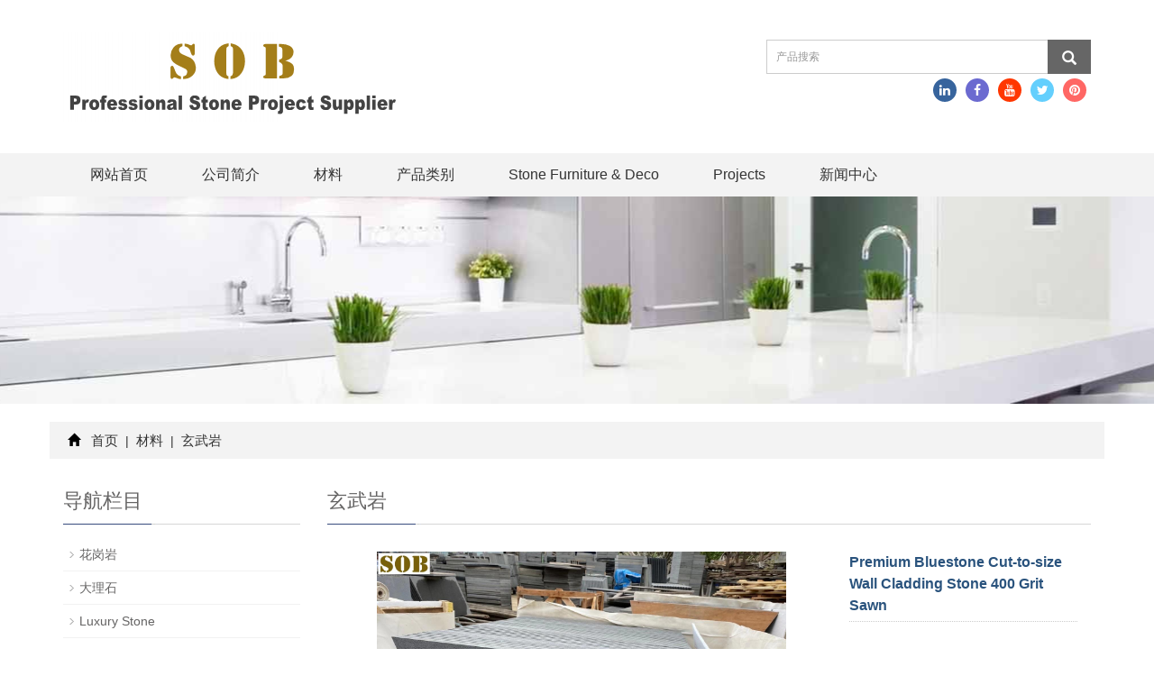

--- FILE ---
content_type: text/html; charset=utf-8
request_url: https://www.sobstone.com/cn/product/Premium-Bluestone-Cut-to-size-400-Grit-Sawn-Wall-Cladding-Stone.html
body_size: 6462
content:
 <!DOCTYPE html>
<html lang="zh-cn">
  <head>
    <meta charset="utf-8">
    <meta http-equiv="X-UA-Compatible" content="IE=edge">
    <meta name="viewport" content="width=device-width, initial-scale=1">
    <title>400 Grit Sawn Premium Bluestone Cut-to-size Wall Cladding Stone</title>
    <meta name="keywords" content="400 Grit Sawn Premium Bluestone Cut-to-size Wall Cladding Stone" />
    <meta name="description" content="400 Grit Sawn Premium Bluestone Cut-to-size Wall Cladding Stone" />
    <meta name="applicable-device"content="pc,mobile">
<link href="/Public/css/bootstrap.css" rel="stylesheet">
<link href="/Home/Tpl/default/Public/css/bxslider.css" rel="stylesheet">
<link href="/Home/Tpl/default/Public/css/style.css" rel="stylesheet">
<script src="/Public/js/jquery.min.js"></script>
<script src="/Home/Tpl/default/Public/js/bxslider.min.js"></script>
<script src="/Home/Tpl/default/Public/js/common.js"></script>
<script src="/Public/js/bootstrap.js"></script>
<!--[if lt IE 9]>
  <script src="http://cdn.bootcss.com/html5shiv/3.7.2/html5shiv.min.js"></script>
  <script src="http://cdn.bootcss.com/respond.js/1.4.2/respond.min.js"></script>
<![endif]-->
    <link href="/Home/Tpl/default/Public/css/lightbox.css" rel="stylesheet">
    <script src="/Home/Tpl/default/Public/js/lightbox.js"></script>
    <script type="text/javascript">
        $(document).ready(function(){
            $('.showpic_flash').bxSlider({
              pagerCustom: '#pic-page',
               adaptiveHeight: true,
            });

        });
    </script>
  </head>
  <body id="product">
  
 <header>
<link type="text/css" rel="stylesheet" href="/Home/Tpl/default/Public/fonts/font-awesome/css/font-awesome.min.css"/>
<link type="text/css" rel="stylesheet" href="/Home/Tpl/default/Public/fonts/ionicons/css/ionicons.min.css"/>
<link type="text/css" rel="stylesheet" href="/Home/Tpl/default/Public/fonts/medical-icons/style.css"/>




<div class="container">
  <div class="row">

    <div class="col-xs-12 col-sm-8 col-md-8">
        <a href="http://www.sobstone.com"><img src="/Uploads/5decaeac00a878201.jpg" class="logo" alt="达则济（厦门）实业有限公司"/></a>
    </div>

    <div id="topsearch" class="col-xs-12 col-sm-4 col-md-4">
        <form id="searchform" method="get" action="/search/index/g/c.html">
            <div class="input-group search_group">
                <input type="text" name="name" class="form-control input-sm" placeholder="产品搜索">
                   <span class="input-group-btn">
                      <span id="submit_search" onclick="searchform.submit();" title="产品搜索" class="glyphicon glyphicon-search btn-lg" aria-hidden="true"></span>
                  </span>
            </div>
        </form>
    </div>
    <p class="nav_icons">                            
         	
         	<a href="" target="_blank" style="margin-right: 15px;"><i class="fa fa-pinterest" style="background-color: #ff6764;"></i></a>					
         	<a href="" target="_blank" ><i class="fa fa-twitter"style="background-color: #64cffd;"></i></a>
         	<a href="https://www.youtube.com/channel/UCNjaYGTPhsQ_hbgCbzOFhEA?view_as=subscriber" target="_blank"><i class="fa fa-youtube"style="background-color: #ff3700;"></i></a>
            <a href="https://www.facebook.com/Xiamen-SOB-Stone-COLTD-105315081892655" target="_blank" ><i class="fa fa-facebook"style="background-color: #6b6ad0;"></i></a>
            <a href="https://www.linkedin.com/in/angela-chen-04968bbb/" target="_blank"><i class="fa fa-linkedin" aria-hidden="true" style="background-color: #37649d;"></i></a>
         </p>

  </div>
</div>
  
    <!-- Fixed navbar -->
    <nav id="top_nav" class="navbar navbar-default navbar-static-top">
      <div class="container">
        <div class="navbar-header">
          <button type="button" class="navbar-toggle collapsed" data-toggle="collapse" data-target="#navbar" aria-expanded="false" aria-controls="navbar">
            <span class="sr-only">Toggle navigation</span>
            <span class="icon-bar"></span>
            <span class="icon-bar"></span>
            <span class="icon-bar"></span>
          </button>
        <!--   <span id="small_search" class="glyphicon glyphicon-search" aria-hidden="true"></span> -->
          <a class="navbar-brand" href="#">导航菜单</a>
        </div>
        <div id="navbar" class="navbar-collapse collapse">
          <ul class="nav navbar-nav">
            <li><a href="/cn/index.html">网站首页</a></li>

            <li class="dropdown">
                    <a href=" /cn/About-us.html">公司简介</a>
                    <a href="/cn/About-us.html" id="app_menudown" class="dropdown-toggle" data-toggle="dropdown" role="button" aria-expanded="false"><span class="glyphicon glyphicon-menu-down btn-xs"></span></a>
                      <ul class="dropdown-menu nav_small" role="menu">
                      <li><a href="/cn/About-SOB-Stone.html">About us</a></li><li><a href="/cn/Contact-us-2.html">Contact us</a></li>
                      </ul>
                  </li>
              <li class="dropdown">
                    <a href="/cn/By-Material.html">材料</a>
                    <a href="/cn/By-Material.html" id="app_menudown" class="dropdown-toggle" data-toggle="dropdown" role="button" aria-expanded="false"><span class="glyphicon glyphicon-menu-down btn-xs"></span></a>
                      <ul class="dropdown-menu nav_small" role="menu">
                      <li><a href="/cn/Granite.html">花岗岩</a></li><li><a href="/cn/Marble.html">大理石</a></li><li><a href="/cn/Quartz-Stone-Surface.html">Quartz Stone</a></li><li><a href="/cn/Other-Artificial-Stone.html">Other Artificial Stone</a></li><li><a href="/cn/Chinese-Bluestone-Or-Basalt.html">玄武岩</a></li><li><a href="/cn/Travertine.html">洞石</a></li>
                      </ul>
                  </li>
              <li class="dropdown">
                    <a href="/cn/By-Application.html">产品类别</a>
                    <a href="/cn/By-Application.html" id="app_menudown" class="dropdown-toggle" data-toggle="dropdown" role="button" aria-expanded="false"><span class="glyphicon glyphicon-menu-down btn-xs"></span></a>
                      <ul class="dropdown-menu nav_small" role="menu">
                      <li><a href="/cn/Countertops-And-Vanity-Tops.html">Countertops & Vanity Tops</a></li><li><a href="/cn/Luxury-Stone-Slabs.html">Luxury Stone Slabs</a></li><li><a href="/cn/Marble-Slabs.html">Marble Slabs</a></li><li><a href="/cn/Marble-Tiles.html">Marble Tiles</a></li><li><a href="/cn/Granite-Slabs.html">Granite Slabs</a></li><li><a href="/cn/Granite-Tiles.html">Granite Tiles</a></li><li><a href="/cn/Mosaic-Tiles.html">Mosaic Tiles</a></li><li><a href="/cn/Outdoor-Stone.html">Outdoor Stone</a></li><li><a href="/cn/Wall-Cladding-Stone.html">Wall Cladding Stone</a></li><li><a href="/cn/Tumbled-Stone.html">Tumbled Stone</a></li><li><a href="/cn/Monument-Tombstone.html">Monument / Tombstone</a></li><li><a href="/cn/Pebbles.html">Decorative Stone Pebbles</a></li><li><a href="/cn/CNC-And-Waterjet.html">CNC & Waterjet</a></li>
                      </ul>
                  </li>
              <li class="dropdown">
                    <a href="/cn/Stone-Furniture-And-Home-Deco.html">Stone Furniture & Deco</a>
                    <a href="/cn/Stone-Furniture-And-Home-Deco.html" id="app_menudown" class="dropdown-toggle" data-toggle="dropdown" role="button" aria-expanded="false"><span class="glyphicon glyphicon-menu-down btn-xs"></span></a>
                      <ul class="dropdown-menu nav_small" role="menu">
                      <li><a href="/cn/Custom-Marble-Stone-Tables.html">Stone Tables</a></li><li><a href="/cn/Marble-Cube-Coffee-Tables-And-Marble-Plinth.html">Marble Cube Tables & Plinth</a></li><li><a href="/cn/Stone-Coaster.html">Stone Coaster</a></li><li><a href="/cn/Candle-Holders.html">Candle Holders</a></li><li><a href="/cn/Serving-Trays-Board.html">Serving Trays & Board</a></li><li><a href="/cn/Stone-Lamp-Jewelry-Base.html">Stone Lamp / Jewelry Base </a></li><li><a href="/cn/Other-Home-Decor-Accessories.html">Other Home Decor & Accessories</a></li>
                      </ul>
                  </li>
                                 <li><a href="/cn/Projects.html">Projects</a></li>                   <li><a href="/cn/Products-News.html">新闻中心</a></li>              
          </ul>
        </div><!--/.nav-collapse -->
      </div>
    </nav>
</header>

 <div class="page_bg" style="background: url(/Uploads/5ba074ca3ff7a9553.jpg) center top no-repeat;"></div>
   
<!-- main -->	
<div class="container">    
    <div class="row">
        
        <div class="path_bg">
            <span class="glyphicon glyphicon-home" aria-hidden="true"></span>&nbsp;&nbsp;
            <a href="/cn">首页</a>
            &nbsp;|&nbsp;<a href="/cn/By-Material.html"> 材料 </a>
                &nbsp;|&nbsp;<a href="/cn/Chinese-Bluestone-Or-Basalt.html"> 玄武岩 </a>
                        </div>

    </div>
</div>	
    <div class="container">    
        <div class="row">

           <!-- right -->
           <div class="col-xs-12 col-sm-8 col-md-9" style="float:right">
                <div class="list_box">
                    <h2 class="left_h">玄武岩</h2>

                    <!-- showpic -->
                    <div class="col-sm-12 col-md-8 showpic_box">
                        <ul class="showpic_flash">
                          <li><a class="example-image-link" href="/Uploads/612b40342f4802343.JPG" data-lightbox="example-set" target="_blank"><img class="example-image" src="/Uploads/612b40342f4802343.JPG" alt="Premium Bluestone Cut-to-size Wall Cladding Stone 400 Grit Sawn "/></a></li><li><a class="example-image-link" href="/Uploads/612b40342fc061066.JPG" data-lightbox="example-set" target="_blank"><img class="example-image" src="/Uploads/612b40342fc061066.JPG" alt="Premium Bluestone Cut-to-size Wall Cladding Stone 400 Grit Sawn "/></a></li>                        </ul>  
                        <div id="pic-page">
                            <a data-slide-index="0" href="/Uploads/612b40342f4802343.JPG"><img src="/Uploads/612b40342f4802343.JPG" alt="Premium Bluestone Cut-to-size Wall Cladding Stone 400 Grit Sawn " /></a><a data-slide-index="1" href="/Uploads/612b40342fc061066.JPG"><img src="/Uploads/612b40342fc061066.JPG" alt="Premium Bluestone Cut-to-size Wall Cladding Stone 400 Grit Sawn " /></a>                        </div>
                    </div>  
                               
                    <!-- product_info -->
                    <div class="col-sm-12 col-md-4 proinfo_box">
                	<h1 class="product_h1">Premium Bluestone Cut-to-size Wall Cladding Stone 400 Grit Sawn </h1>
                            <ul class="product_info">
                                <li></li>
                                <li></li>
                                <li></li>
                                <li></li>
                                <li>产品描述：400 Grit Sawn Premium Bluestone Cut-to-size Wall Cladding Stone</li>
                                <li>
                                    <form id="orderform" method="post" action="/cn/Inquiry.html">
                                    <input type="hidden" name="ordername" value="Premium Bluestone Cut-to-size Wall Cladding Stone 400 Grit Sawn " />  
                                    <a href="javascript:orderform.submit();" class="btn btn-primary page-btn"><span class="glyphicon glyphicon-triangle-right" aria-hidden="true"></span> 在线订购</a>
                                    </form>
                                </li>
                            </ul>
                    </div>

                    <div class="product_con">
                                        </div>

                   <div class="point">
                        <span class="to_prev col-xs-12 col-sm-6 col-md-6">上一个：<a href="/cn/product/Premium-Bluestone-Cut-To-Size-400-Grit-Sawn.html" title="Premium Bluestone Cut To Size 400 Grit Sawn ">Premium Bluestone Cut To Size 400 Grit Sawn </a></span>
                        <span class="to_next col-xs-12 col-sm-6 col-md-6">下一个：<a href="/cn/product/Light-Basalt-Andesite-Tiles-Chiselled.html" title="Light Basalt Andesite Tiles Chiselled">Light Basalt Andesite Tiles Chiselled</a></span>
                    </div>

                </div>
                      
                <div class="list_related"> 
                    <h2 class="left_h">相关产品</h2>
                    <div class="product_list related_list">
                        <div class="col-sm-4 col-md-3 col-mm-6 product_img">
                                <a href="/cn/product/Premium-Bluestone-Cut-to-size-Chiselled.html">
                                  <img  src="/Uploads/612b37e6c53341550.jpg" class="img-thumbnail" alt="Premium Bluestone Cut-to-size Chiselled"/>
                                </a>
                                <p class="product_title"><a href="/cn/product/Premium-Bluestone-Cut-to-size-Chiselled.html" title="Premium Bluestone Cut-to-size Chiselled">Premium Blue</a></p>
                            </div><div class="col-sm-4 col-md-3 col-mm-6 product_img">
                                <a href="/cn/product/Premium-Bluestone-Chiselled-Wall-Cladding.html">
                                  <img  src="/Uploads/612b38d2b184a4169.jpg" class="img-thumbnail" alt="Premium Bluestone Chiselled Wall Cladding"/>
                                </a>
                                <p class="product_title"><a href="/cn/product/Premium-Bluestone-Chiselled-Wall-Cladding.html" title="Premium Bluestone Chiselled Wall Cladding">Premium Blue</a></p>
                            </div><div class="col-sm-4 col-md-3 col-mm-6 product_img">
                                <a href="/cn/product/Premium-Bluestone-Cut-To-Size-400-Grit-Sawn.html">
                                  <img  src="/Uploads/612b3d4c49f136380.jpg" class="img-thumbnail" alt="Premium Bluestone Cut To Size 400 Grit Sawn "/>
                                </a>
                                <p class="product_title"><a href="/cn/product/Premium-Bluestone-Cut-To-Size-400-Grit-Sawn.html" title="Premium Bluestone Cut To Size 400 Grit Sawn ">Premium Blue</a></p>
                            </div><div class="col-sm-4 col-md-3 col-mm-6 product_img">
                                <a href="/cn/product/Light-Basalt-Andesite-Tiles-Chiselled.html">
                                  <img  src="/Uploads/612b7352134654779.jpg" class="img-thumbnail" alt="Light Basalt Andesite Tiles Chiselled"/>
                                </a>
                                <p class="product_title"><a href="/cn/product/Light-Basalt-Andesite-Tiles-Chiselled.html" title="Light Basalt Andesite Tiles Chiselled">Light Basalt</a></p>
                            </div>                    </div>
                </div>
            </div>

            <!-- left -->
            <div class="col-xs-12 col-sm-4 col-md-3">
                <div class="left_nav" id="categories">
                  <h2 class="left_h">导航栏目</h2>
                  <ul class="left_nav_ul" id="firstpane">
    <li>
        <a class="biglink" href="/cn/Granite.html">花岗岩</a><span class="menu_head">+</span>
            <ul class="left_snav_ul menu_body">
                        </ul>
    </li><li>
        <a class="biglink" href="/cn/Marble.html">大理石</a><span class="menu_head">+</span>
            <ul class="left_snav_ul menu_body">
                        </ul>
    </li><li>
        <a class="biglink" href="/cn/Luxury-Stone.html">Luxury Stone</a><span class="menu_head">+</span>
            <ul class="left_snav_ul menu_body">
                        </ul>
    </li><li>
        <a class="biglink" href="/cn/Quartz-Stone-Surface.html">Quartz Stone</a><span class="menu_head">+</span>
            <ul class="left_snav_ul menu_body">
                        </ul>
    </li><li>
        <a class="biglink" href="/cn/Other-Artificial-Stone.html">Other Artificial Stone</a><span class="menu_head">+</span>
            <ul class="left_snav_ul menu_body">
                        </ul>
    </li><li>
        <a class="biglink" href="/cn/Chinese-Bluestone-Or-Basalt.html">玄武岩</a><span class="menu_head">+</span>
            <ul class="left_snav_ul menu_body">
                        </ul>
    </li><li>
        <a class="biglink" href="/cn/Travertine.html">洞石</a><span class="menu_head">+</span>
            <ul class="left_snav_ul menu_body">
                        </ul>
    </li></ul>                </div>
               <div class="index_contact">
<h2 class="left_h">联系我们</h2>
    <p style="padding-top:20px;">联系人： </p>
    <p>手机：0086-1575 076 3748</p>
    <p>电话：0592-5281076</p>
    <p>邮箱：info@sobstone.com</p>
    <p>地址： Lianfu Building,No.2 Lianqian West Road, Siming District, Xiamen City, Fujian Province</p>
</div>
            </div>

        </div>
    </div> 
    
    <nav class="navbar navbar-default navbar-fixed-bottom footer_nav">

    <div class="foot_nav btn-group dropup">
        <a class="dropdown-toggle"  data-toggle="dropdown" aria-haspopup="true" aria-expanded="false" href="#">
            <span class="glyphicon glyphicon-share btn-lg" aria-hidden="true"></span>
            分享</a>  
            <div class="dropdown-menu webshare">
            <!-- JiaThis Button BEGIN -->
<div class="jiathis_style_32x32">
	<a class="jiathis_button_qzone"></a>
	<a class="jiathis_button_tsina"></a>
	<a class="jiathis_button_tqq"></a>
	<a class="jiathis_button_weixin"></a>
	<a class="jiathis_button_renren"></a>
	<a href="http://www.jiathis.com/share" class="jiathis jiathis_txt jtico jtico_jiathis" target="_blank"></a>
</div>
<script type="text/javascript" src="http://v3.jiathis.com/code_mini/jia.js" charset="utf-8"></script>
<!-- JiaThis Button END -->            </div>
    </div>
    <div class="foot_nav"><a href="tel:0086-1575 076 3748"><span class="glyphicon glyphicon-phone btn-lg" aria-hidden="true"></span>手机</a></div>
    <div class="foot_nav"><a  href="/cn/Inquiry/"><span class="glyphicon glyphicon-th-list btn-lg" aria-hidden="true"></span>咨询</a></div>
    <div class="foot_nav"><a id="gototop" href="#"><span class="glyphicon glyphicon-circle-arrow-up btn-lg" aria-hidden="true"></span>顶部</a></div>
</nav>

<SCRIPT language=javaScript>
    function CheckJob1()
    {
 
    if(document.form1.email.value == ""){alert("请输入您的有效邮箱");document.form1.email.focus();return false;}
    return true;
   }
    </SCRIPT>

<footer>
      <div class="footer container">
                <div class="row">
				
				<!-- 第一排 -->
                             <div class="col-md-3 col-sm-6">
                        <div  id="nam1" class="mm">
                            <h2>关键词</h2>
                       <i class="decor-brand decor-brand_footer"></i>
                                
                            
                   
		    
<div class="tags">

	      <a class="btn btn-default btn-xs" href="http://www.sobstone.com/en/Granite.html"  target="_blank">花岗岩</a><a class="btn btn-default btn-xs" href="http://www.sobstone.com/en/Marble.html"  target="_blank">大理石</a><a class="btn btn-default btn-xs" href="http://www.sobstone.com/en/Slate.html"  target="_blank">石英石</a><a class="btn btn-default btn-xs" href="http://www.sobstone.com/en/Basalt-Bluestone.html"  target="_blank">玄武岩</a><a class="btn btn-default btn-xs" href="http://www.sobstone.com/en/Artificial-Quartz.html"  target="_blank">板岩</a><a class="btn btn-default btn-xs" href="http://www.sobstone.com/en/Granite-Slabs.html"  target="_blank">Granite Slabs</a><a class="btn btn-default btn-xs" href="http://www.sobstone.com/en/Granite-Tiles.html"  target="_blank">Granite Tiles</a><a class="btn btn-default btn-xs" href="http://www.sobstone.com/en/Marble-Slabs.html"  target="_blank">Marble Slabs</a><a class="btn btn-default btn-xs" href="http://www.sobstone.com/en/Marble-Tiles.html"  target="_blank">Marble Tiles</a><a class="btn btn-default btn-xs" href="http://www.sobstone.com/en/Countertops-And-Vanity.html"  target="_blank">Granite Countertops</a><a class="btn btn-default btn-xs" href="http://"  target="_blank">Marble Countertops</a><a class="btn btn-default btn-xs" href="http://"  target="_blank">Quartz Countertops</a><a class="btn btn-default btn-xs" href="http://"  target="_blank">Granite Worktops</a><a class="btn btn-default btn-xs" href="http://"  target="_blank">Quartz Worktops</a><a class="btn btn-default btn-xs" href="http://www.sobstone.com/en/Mosaic-Tiles.html"  target="_blank">Mosaic Tiles</a><a class="btn btn-default btn-xs" href="http://www.sobstone.com/en/Outdoor-Stone.html"  target="_blank">Outdoor Stone</a><a class="btn btn-default btn-xs" href="http://www.sobstone.com/en/Pebbles.html"  target="_blank">Pebbles</a><a class="btn btn-default btn-xs" href="http://www.sobstone.com/en/Granite-Tiles_1.html"  target="_blank">Paving Stone</a><a class="btn btn-default btn-xs" href="http://www.sobstone.com/en/Cobbles.html"  target="_blank">Cobbles / Cubes</a><a class="btn btn-default btn-xs" href="http://www.sobstone.com/en/Curbs.html"  target="_blank">Curbs</a>	</div>                      </div>
                    </div>
					
					<!-- 第二排 -->
                         <div class="col-md-3 col-sm-6 ">
                        <div class="mm">
                            <h2>订阅</h2>
                             <i class="decor-brand decor-brand_footer"></i>
                                  <div >
                            <h4 ><span class="f-h4-span">通过订阅我们的邮件列表，您将获得最新消息。
<br/>填写您的电子邮件:
</span></h4>
                     <form id="form1" name="form1" class="form-horizontal" method="post" action="_/?m=Feedback&a=check2&g=e" onSubmit="return CheckJob1()">
                <div>
                     <input type="email" name="email" class="form-control" id="inputEmail" style="background-color:#f1f1f1;border-radius:5px;" placeholder="填写您的电子邮件:" >	   
                </div>
				 <div>
                          <label for="code">验证码: </label>
                          <div ><input type="text" name="code" class="form-control" id="code" style="background-color:#f1f1f1;border-radius:5px;"></div>
                          <div style="padding-left:20px;"><img class="codeimg" src="/common/verify.html" onclick='this.src=this.src+"?"+Math.random()'/></div>
                        </div>
						
						 
                          <div  class="butt">
                            <button class="btn btn-danger page-btn" type="submit" name="button" value="Send" >提交</button>&nbsp;
                         
                          </div>
                        

            </form>
                           
                        </div>
                        </div>
                    </div>
                   
				 <!--   第三排 -->
				  		  <div class="col-md-3 col-sm-6 ">
                        <div  id="nam1" class="mm">
                            <h2>联系我们</h2>

                            <i class="decor-brand decor-brand_footer"></i>
                            							 
                       <div class="i" >
		     <ul class="list-unstyled mbn">
	         <p style=""><i class="fa fa-home fa-fw"  aria-hidden="true"></i></span>&nbsp;&nbsp;联系人:  </p>
		     <p> <i class="fa fa-phone" aria-hidden="true" style="margin-left:5px;"></i></span>&nbsp;手机: 0086-1575 076 3748</p>
		     <p> <i class="fa fa-whatsapp" aria-hidden="true" style="margin-left:5px;" ></i></span>&nbsp;电话: 0592-5281076</p>
		     <p><i class="fa fa-envelope-o" aria-hidden="true" style="margin-left:5px;"></i></span>&nbsp;邮箱: info@sobstone.com</p>
		     <p>  <i class="fa fa-map-marker fa-fw"></i></span>&nbsp;&nbsp;地址: Lianfu Building,No.2 Lianqian West Road, Siming District, Xiamen City, Fujian Province</p>
		
		      </div>
							 
	                    
                        </div>
                    </div>
				
					
					<!-- 第四排 -->
		  <div class="col-md-3 col-sm-6" >
                        <div  id="nam1" class="mm">
                            <h2>二维码</h2>
                          
 <i class="decor-brand decor-brand_footer"></i>
	                   
                     <div class="footer-block">
                                    <img style="width:200px;height:200px;" class="foot-img" src="http://web.soonidea.com/e22/Uploads/596c638d501bd.jpg">
                                   
                                </div>
					  
                        </div>
                    </div>
				
				
				
            </div>
					<div class="icon" style="text-align:center;">
		                                <a href="https://www.facebook.com/Xiamen-SOB-Stone-COLTD-105315081892655" target="_blank" class="icons"><i class="fa fa-facebook" style="color:white;"></i></a>
										<a href="" target="_blank" class="icons"><i class="fa fa-twitter" style="color:white;"></i></a>
										<a href="" target="_blank" class="icons"><i class="fa fa-google-plus" style="color:white;"></i></a>
										<a href="https://www.linkedin.com/in/angela-chen-04968bbb/" target="_blank" class="icons"><i class="fa fa-skype" style="color:white;"></i></a>
										<a href="https://www.instagram.com/angela_sobstone/" target="_blank" class="icons"><i class="fa fa-instagram" style="color:white;"></i></a>
										<a href="https://www.youtube.com/channel/UCNjaYGTPhsQ_hbgCbzOFhEA?view_as=subscriber" target="_blank" class="icons"><i class="fa fa-youtube" style="color:white;"></i></a>
										
		</div>
			       <div  class="footer-bar" >
        <p class="cops">CopyRight 2018 All Right Reserved Xiamen SOB Stone CO.,LTD&nbsp;<a href="/sitemap.html" target="_blank">Sitemap</a><script charset="UTF-8" id="LA_COLLECT" src="//sdk.51.la/js-sdk-pro.min.js"></script>
<script>LA.init({id: "Ji1bsKVEqpL2qo32",ck: "Ji1bsKVEqpL2qo32"})</script>
<a target="_blank" title="51la网站统计" href="https://v6.51.la/land/Ji1bsKVEqpL2qo32"><img src="https://sdk.51.la/icon/3-2.png"></a> </p>
            </div>
			</div>
        </footer>
       
     
	


    
  </body>
</html>

--- FILE ---
content_type: text/css
request_url: https://www.sobstone.com/Home/Tpl/default/Public/css/style.css
body_size: 6059
content:
body{font-family:Arial,'microsoft yahei',Helvetica, sans-serif; color: #333;}
a,button{transition: 0.5s;-webkit-transition: 0.5s;-moz-transition: 0.5s;}
ul{list-style:none;}
ul, li {list-style: none; margin: 0;padding: 0;}
h2{margin: 0px; padding: 0px;}
header{}
.top_menu{font-size: 12px; width: 100%;  height: 34px; background-color: #fdfdfd;color: #666666; border-bottom: 1px solid #f1f1f1;}
.top_lang{float: right;height: 34px; padding: 6px 10px 0px 10px; }
.top_name{display: inline-block; padding-top:10px;}

.nav_icons a{display: inline-block;color:#fff; font-size:14px;border-radius: 50%;padding: 5px;float: right;}
.nav_icons i {font-size: 14px;height: 26px;width: 26px;border-radius: 50%;line-height: 26px;text-align: center;background-color:#666;}

.flash img{ width: 100%}
.flash ul.bxslider{list-style:none;}
.flash div.bx-pager{bottom: 4%;}
.flash div.bx-controls-direction{ display:none; }
.img-thumbnail:hover,.opacity_img:hover{opacity: 0.8; }

/*导航菜单*/
.navbar{margin:0px; background-color:#f3f3f3; border: none;}
#app_menudown{position: absolute; top:0px; right:0px; font-size: 16px;}
#app_menudown:hover{background-color: #f3f3f3;}

/*产品搜索*/
.search_group{float: right; margin:44px 0px 0px 0px;}
.search_group input.form-control{ border-radius: 0px; box-shadow: none; padding: 12px 10px;height: 38px;  border-right: none;}
#submit_search{color:#fff;font-size: 16px; height: 38px; background-color:#666; border-radius: 0px; margin-top: -1px;}
#submit_search:hover{cursor: pointer; background-color: #666;}
#small_search{color:#fff; float: right; margin-top: 7px; padding:8px 13px;font-size: 17px;border-radius: 4px;}
#small_search:hover,#small_search:focus{cursor: pointer; background-color: #666;}

/*首页产品*/
.product_head h2{font-size: 26px; text-align: center; color: #666666; margin: 0px; }
.product_head p{text-align: center;padding-top: 2px;  font-size: 18px;color: #9A9A9A; margin-bottom:5px;}
.product_index{margin:45px 0px 0px 0px;}
.product_list{clear: both;  padding: 30px 0px 30px 0px;margin-right: -15px;margin-left: -15px;}
.product_list2{padding-top: 30px;}
.product_img{padding-left: 15px; padding-right: 15px; min-height: 330px;}
.product_img img{margin-right: auto;margin-left: auto;display: block;max-width: 100%;height: auto; margin-bottom: 10px;  max-height: 260px;}
.product_list2 div.product_img{min-height: 260px;}
.product_title{ text-align: center;height: 40px;}
.product_title a{ color: #656464;}
.product_title a:hover{text-decoration: none;color:#2A537D;}

/*公司简介*/
.about_index{padding: 45px 0px 55px 0px; background: url(../images/about_bg.jpg) center center;}
.about_head h2{font-size: 26px; text-align: center; color: #fff; margin: 0px; }
.about_head p{text-align: center;padding-top: 2px;  font-size: 18px;color: #fff; margin-bottom:25px;}
.about_content p{line-height: 34px; margin-top:20px; color: #fff; }
.about_contents{font-size: 14px;line-height: 20px;height: 100px; overflow: hidden;margin-bottom: 10px;}
.about_content img{margin: 0px 30px 0px 0px; max-width:500px;}
.about_content a.btn-info{color: #fff; background: transparent; border-radius: 0px; border:1px solid #fff; padding: 8px 36px;}
.about_content a.btn-info:hover,.about_content a.btn-info:focus{color: #fff; background: #2A537D; border:1px solid #2A537D; }

/*我们的服务*/
.our_service{clear: both; margin-top: 60px; color: #fff; text-align: right; padding-top: 40px; padding-bottom: 50px;background-position:center;background-repeat:no-repeat;}
.our_service h2{color: #fff;font-size: 24px; font-weight: bold; background: url(../images/h2_service.png) right center no-repeat; padding-right: 12px; text-transform: uppercase;}
.our_service p{color: #fff; line-height: 26px; margin-top: 20px;}
.service-all{display: inline-block; border: 1px solid #fff; border-radius: 12px; color: #fff; padding: 5px 23px; font-size: 12px; margin-left: 10px;}
.service-all:hover,.service-all:focus{text-decoration: none; background:#fff; color: #000; }

/*首页案例*/
.case_bg{background-color: #F1F0F0; padding-bottom: 60px;}
.index_case{margin:15px 0px 0px 0px;}
/* .index_case h2{margin-top:80px;} */
.index_case h2{margin-top:80px;text-align: center; margin-top:50px; font-size: 24px; color: #152437;background: url(../images/pro_line.png) center bottom  no-repeat; padding-bottom:16px;}

.case_img{padding-left: 15px; padding-right: 15px; min-height: 200px;}
.case_img img{margin-right: auto;margin-left: auto;display: block;  max-height: 320px; max-width: 100%;height: auto; padding: 0px 0px 0px 0px;}
.case_desc{ text-align: center; padding: 5px 0px 0px 0px; color: #fff;background-color:#545454;}
.case_desc h3{padding: 4px 8px;}
.case_box{padding:50px 0px 0px 0px;  background: url(../images/case_bg.jpg) center center;}
.case_head h2{text-align: center; font-size: 26px; margin-bottom: 5px; color: #666666;}
.case_head p{text-align: center; color: #9A9A9A;font-size: 18px;}
.case_list{clear: both;  padding: 30px 0px 10px 0px;margin-right: -15px;margin-left: -15px;text-align:center;}
.case_list div.product_img{min-height: 270px;}
.case_list p.product_title a{color: #000}
.case_list p.product_title a:hover{text-decoration: none;color:#2A537D;}
.un p{text-align:center; padding:40px 0 0 0;}
.lb1{color:#a3a3a3;font-size:26px;font-weight: bold; font-style: italic;}
.case_img a{color:#333;}

/*首页新闻*/
.news_box{padding-bottom: 30px; }
.news_head{margin-top: 45px;}
.news_head h2{text-align: center;margin-bottom: 5px;font-size: 26px; color: #666666;}
.news_head p{text-align: center;font-size: 18px;color: #9A9A9A;}
.news_img{min-height: 426px; background-repeat: no-repeat;}
.news_index{clear: both; list-style:none;margin:0px; padding: 0px; margin-bottom: 25px;}
.news_index li{padding: 25px 0px 25px 0px; border-bottom: 1px dotted #dbd4cd;}
.news_index li span{display: inline-block; width: 60px; height:60px; text-align: center; background-color: #2A537D; color: #fff; float: left;  padding:0px 2px; margin-right: 15px;}
.news_index li span strong{display: block; font-size: 23px; font-weight: normal; padding-top:5px;}
.news_index li span i{display: block; font-size: 12px;  font-style: normal; font-family: Arial;}
.news_index li a{color:#014c80; font-size: 17px;}
.news_index li a:hover{ text-decoration:none;color:#2A537D; }
.news_index li em{ font-style: normal; display:inline-block; line-height: 18px;color:#8e8c8c; padding-top: 8px; font-size: 13px;}

/*列表页*/
.list_box{clear: both; padding:10px 0px 0px 0px;}
.page_bg{height:230px;}

/* 面包屑导航样式 */
.path_bg{background-color:#F3F3F3;padding: 10px 20px;margin-top: 20px;}
.path_bg a{color:#333;font-size:15px;}
.path_bg a:hover{color:#2a537d;text-decoration:none;}
.path_bg span{color:#000;font-size:14px;}

/*栏目导航*/
.left_nav{ clear: both; padding-top: 10px;}
.left_h{background:url(../images/title_line.jpg) left bottom no-repeat; font-size: 22px; display: block; margin-top: 25px; padding: 0px 0px 14px 0px; color: #656464;}
.left_nav_ul{list-style:none;margin:0px;padding:0px; margin:15px 0px 0px 0px;}
.left_nav_ul > li{position:relative; border-bottom: 1px solid #f2f2f2; background: url(../images/left_sli.gif) 6px 15px no-repeat;padding:8px 0px 8px 18px; }
.left_nav_ul > li > a{text-decoration:none; color:#656464;}
.left_nav_ul > li > a:hover,.left_nav_ul li a.left_active{color:#2A537D;}
/*小类*/
ul.left_snav_ul{list-style:none;padding:0px;display: none; padding-top: 8px;}
ul.left_snav_ul > li{ margin:0px;padding:5px 0px 5px 10px; background: url(../images/left_sli.gif) 0px 13px no-repeat;}
ul.left_snav_ul > li > a{border:0;color:#797979;padding: 5px 0px 5px 0px;}
ul.left_snav_ul > li > a:hover{ text-decoration: none;color:#2A537D;}
.menu_head{cursor:pointer; font: 600 18px/30px "Open Sans", sans-serif; width:35px; text-align:center;color:#303c4b;display:inline-block;position: absolute; top:3px; right:0px;}
.menu_head:hover{ color: #2A537D;}

/*左侧新闻*/
.left_news{clear: both; list-style:none;margin:0px; padding:12px 0px 0px 0px;}
.left_news li{color:#545455;border-bottom: 1px dotted #dddddd;background: url(../images/li.png) no-repeat left 15px;line-height:21px; padding: 10px 0px; padding-left:14px;}
.left_news li a{color:#656464;display: inline-block;}
.left_news li a:hover{ text-decoration:none;color:#2A537D; }

/*左侧联系*/
.index_contact{margin:30px 0px 35px 0px;}
.index_contact p,.index_econtact p{clear: both;}

/*新闻列表*/
.list_news{clear: both; list-style:none;margin:0px; padding:12px 0px 20px 0px;}
.list_news li{color:#898989;background: url(../images/li.png) no-repeat left 14px;line-height:22px; padding:8px 0px; padding-left:13px;border-bottom: 1px dashed #e3e2e2;/*dotted*/ }
.list_news li a{color:#303c4b;display: inline-block;}
.list_news li a:hover{text-decoration:none;color:#2A537D;}
.news_time{ float:right;}

.contents{clear: both; padding:15px 2px 0px 2px; line-height:28px; overflow: auto;}
.contents_title{ margin: 0px; padding: 10px 0px; text-align: center; color: #000; font-size:18px;color:#434343;font-weight:bold; line-height: 34px;}

/*分页样式*/
.page{clear:both; margin:20px 0px 0px 0px; text-align: center;}
.page a {display: inline-block; font-family: Arial; font-size: 13px; border: #dbdbdb 1px solid; padding:4px 9px; margin: 2px; margin-bottom: 5px; color: #31363c; text-decoration: none}
.page a:hover,.page a:focus{font-family: Arial;font-size: 13px;border: #000 1px solid; padding:4px 9px;color: #fff; background-color: #31363c;}
.page .current {font-family: Arial;border: #000 1px solid; font-size: 13px; padding:5px 9px; color: #fff;margin: 2px;  background-color: #31363c}

/*产品展示*/
#pic-page {text-align: center; margin-top:10px;}
#pic-page a {margin: 0 2px;}
#pic-page a img {width:40px;padding: 2px;border: solid #ccc 1px; margin-bottom:5px;}
#pic-page a:hover img,#pic-page a.active img {border: solid #5280DD 1px;}
.showpic_box,.proinfo_box{margin: 30px 0px 20px 0px;}
.showpic_box div.bx-wrapper img{margin: 0 auto; max-height: 340px;}
.product_h1{ margin:0px; line-height:24px; font-size:16px; font-weight: bold; color: #2A537D; padding-bottom:5px;border-bottom: 1px dotted #cccccc;}
.product_info{list-style:none; padding:0px; margin-top:10px;}
.product_info li{ line-height:24px; padding-bottom:12px;}
.product_con{ clear: both; border-top: 1px dotted #ccc; margin:10px 0px 20px 0px;padding:20px 0px 0px 0px; line-height:26px;overflow: auto;}

.related_h1{padding: 30px 0px 12px 0px; color: #303c4b; margin:0px; display: block;  font-weight:300; font-size:24px; border-bottom:5px solid #f4f5f6;font-family:'Roboto',Arial,Helvetica, sans-serif;}
.related_list{padding-top: 25px;}
.related_news{ padding-top: 10px; clear: both; margin-bottom: 15px;}

.download_btn{text-align: right; margin: 10px 10px 20px 0px;}
.page-btn{background-color: #2A537D; border-radius: 0px; border: none;}
.page-btn:hover,.page-btn:focus{background-color:#DEDEDE; }
.grey-btn{border-radius: 0px;border: none; background-color: #E8E8E8;}
.grey-btn:hover,.grey-btn:focus{background-color: #ccc;}

.a2a_default_style{display: inline-block;}

/*在线留言订购*/
.feedback{margin-top: 50px;}
.form-horizontal .form-group { margin-right: -10px;margin-left: -10px;}
.codeimg{ margin: 0px 0px -10px -18px;}

/*上一个下一个*/
.point{ clear: both; margin:20px 0px 40px 0px; padding-bottom: 40px; line-height:22px;}
.point span.to_prev{text-align:center; }
.point span.to_prev a{color:#0068b7;}
.point span.to_prev a:hover{color: #2A537D; text-decoration: none;}
.point span.to_next{text-align:center; }
.point span.to_next a{color:#0068b7;}
.point span.to_next a:hover{color: #2A537D; text-decoration: none;}

/*标签样式*/
.tags{ margin: 15px 0px 10px 0px}
.tags a{ margin: 0px 5px 8px 0px}
.tags_list{padding: 5px 10px 100px 10px}
.tags_ul{ margin-top: 10px;}
.tags_ul li{line-height: 28px; margin-bottom: 8px; padding-bottom: 10px;}
.tags_ul h3{font-size: 14px; padding: 0px; margin: 0px;line-height: 20px;}
.tags_ul p{font-size: 13px;padding: 0px; margin: 0px; color: #a0a0a0; line-height: 20px; padding-top: 8px;}

/*网站地图*/
ul.ul_sitemap{margin: 30px 0px 40px 30px;}
ul.ul_sitemap li{list-style: none; line-height: 26px;clear: both;}
ul.ul_sitemap li a{color: #7d7d7d;}
li.small_li_sitemap{clear: both;padding-left: 12px;}
li.small_li2_sitemap{float: left; padding-left: 20px;}

/*首页Tags*/
.tags{ margin: 8px 0px 10px 0px}
.tags a{ margin: 0px 5px 8px 0px}
.tags a:hover{background-color:#11fd27;}
.tags_list{padding: 5px 10px 100px 10px}
.tags_ul{ margin-top: 20px;}
.tags_ul li{line-height: 28px; margin-bottom: 8px; padding-bottom: 10px;}
.tags_ul h3{font-size: 14px; padding: 0px; margin: 0px;line-height: 20px;}
.tags_ul p{font-size: 13px;padding: 0px; margin: 0px; color: #a0a0a0; line-height: 20px; padding-top: 8px;}

/*友情链接*/
.link_box{background-color: #00549a; padding: 10px 0px; text-align: center;color: #fff;font-size: 13px;}
.link_box a{color: #fff; border-right: 1px solid #fff; padding:0px 10px 0px 10px; font-size: 13px;}
.link_box a:hover{text-decoration: none; color: #FFEB3B;}
.link_box a:last-child{border-right:0px;}
.link_box button{display: none;}
.link_title{font-size: 13px; margin-right: -6px;}
.link_title:after{content:"：";}

/* 图标 */
.icons {
	margin-top:40px;
  width: 40px;
  height: 40px;
  line-height: 40px;
  margin-right: 12px;
  text-align: center;
  border-radius: 50%;
  background-color: transparent;
  border: 1px solid #fff;
  color: #fff;
  display: inline-block;
  vertical-align: top;
  -webkit-transition: all 0.2s;
  -moz-transition: all 0.2s;
  -ms-transition: all 0.2s;
  -o-transition: all 0.2s;
  transition: all 0.2s;
}
.icons:hover {
  background-color: #666;
  border-color: #666;
}
/*底部信息*/
footer{  background: #333; color:#fff; padding:20px 0px 20px 0px; font-size:12px;}
.copyright{ line-height:20px;}
.copyright a{ color:#fff;}
.foot_nav{ width:25%; float:left;background-color: #fafafa;text-align:center;color:#898989;} 
.foot_nav:hover,.foot_nav:focus{background-color: #e4e4e4;cursor:pointer;}
.foot_nav a{color:#898989;display:block;}
.foot_nav a:hover,.foot_nav a:focus{text-decoration:none;}
.foot_nav span{display:block; padding:3px 0px 0px 0px;}
.webshare{width: 230px; padding: 5px;}
.ewebshare{width: 200px; padding: 5px;}

/* 底部 */
.mm h2{font-size:15px;}
.mm p{color:white;font-size:12px;margin-top:5PX;}
.mm i{color:white;}
.mm h4{color:white;font-size:12px;}
.mm label{color:white;font-size:12px;}

.i i {color:white;font-size:1px;text-align:center-left;width:20px; height:20px;}
.cops{text-align:center; color:#fff;}

/* 底部文本框的css样式 */
.butt{padding-top:20px;}
.butt button {width:150px;height:35px;background-color:#666; font-size:15px;border:none;color:white;}
.butt button:hover{background-color:#fff;color:#222;}

/* 直线的css */
.footer .decor-brand {margin: 19px 0 26px;}
.decor-brand {display: block;width: 46px;height: 15px;margin: 28px auto;background: url(../images/decor-brand-red.png);background-repeat: no-repeat;}
.footer-bar{padding: 10px 0;margin-top:20px;text-align: center;border-top: #d8d8d8 solid 1px;}


/*大屏幕*/
@media screen and (min-width: 769px) {
       header{}
       .logo{margin: 35px 0px 15px 0px; max-width: 700px;}
      .navbar{ margin-top:20px;  min-height:48px; }
      .navbar-nav > li > a {text-align: center; font-size:16px;}
	  
      .navbar-default .navbar-nav > li > a{color: #333;padding: 14px 30px 14px 30px;}
      .navbar-default .navbar-nav > li > a:hover,
      .navbar-default .navbar-nav > li > a:focus,
      .navbar-default .navbar-nav > .active > a,
      .navbar-default .navbar-nav > .active > a:hover,
      .navbar-default .navbar-nav > .open > a,
      .navbar-default .navbar-nav > .open > a:hover,
      .navbar-default .navbar-nav > .open > a:focus {
          background-color: #666; color: #fff;}
      .navbar-brand{display: none;}
      .navbar-default .navbar-nav-e > li > a{}

      .navbar-fixed-top {margin-top: 0px;min-height: 40px;background-color: rgba(255, 255, 255, 0.75);}
      .navbar-fixed-top ul.navbar-nav > li > a{font-size: 15px;}
      .nav_small{background-color:#2A537D; background-color: #fff; padding: 10px 0px 10px 0px; border-radius: 0px; border: none; box-shadow: none;}
      .nav_small > li > a{line-height:30px; color: #000; text-align: center;}
      .nav_small > li > a:hover{color: #000; background-color: #f2f2f2;}
       #app_menudown,#small_search{ display:none; }
      .index_left_nav,.footer_nav{display:none; }
      .index_about {width: 600px;}
}

/*小屏幕*/
@media screen and (max-width: 768px) {
      .logo{display: block; margin: 0 auto; max-width:310px;margin-top:25px;margin-bottom:25px;}
      .navbar-default .navbar-brand {color: #fff; font-size: 16px;}
      .navbar-default .navbar-brand:hover,
      .navbar-default .navbar-brand:focus {color: #fff;}
      .navbar-toggle{border:none;}
      .navbar-default .navbar-collapse, .navbar-default .navbar-form{border:1px solid #2A537D;}
      .navbar-default .navbar-toggle:hover,
      .navbar-default .navbar-toggle:focus {
        background-color: #DEDEDE;
      }
      .navbar-default .navbar-toggle .icon-bar{background-color: #fff;}
      .navbar-default .navbar-nav{margin-top: 0px;margin-bottom: 0px;}
      .navbar-default .navbar-nav > li {}
      .navbar-default .navbar-nav > li:last-child{border: none;}
      .navbar-default .navbar-nav > li > a,
      .navbar-default .navbar-nav .open .dropdown-menu > li > a{color: #333;}
      .navbar-default .navbar-nav > li > a:hover,
       .navbar-default .navbar-nav > li > a:focus,
       .navbar-default .navbar-nav > .active > a, 
       .navbar-default .navbar-nav > .active > a:hover, 
       .navbar-default .navbar-nav > .active > a:focus,
       .navbar-default .navbar-nav > .open > a, 
       .navbar-default .navbar-nav > .open > a:hover, 
       .navbar-default .navbar-nav > .open > a:focus,
       .navbar-default .navbar-nav .open .dropdown-menu > li > a:hover{
        background-color: #DEDEDE; color: #fff;}

      .top_name{display: none;}
      .search_group{margin: 5px 0px 20px 0px;}
      #topsearch{display: none;}
	  .our_service{background-position:left center; text-align: center;margin-top: 30px;}
      .our_service h2{background-image: none;padding-right:0px;}
      .aboutus{text-align: center;}
      .aboutus h2{background-image: none; padding-left: 0px;}
      .aboutus span,.aboutus p{padding-left: 0px;}
      .product_head{background:none;}
      .product_head h2{margin-top: 25px;}
      .product_index{margin-top: 10px;}
      .product_list{padding: 20px 0px 0px 0px;}
      .product_img{min-height:80px; margin-bottom: 12px;}
      .product_list2 div.product_img,.case_list div.product_img{min-height:80px; margin-bottom: 12px;}
      .about_index{padding-top: 35px;}
      .about_content img{max-width: 500px;width: 100%;margin-bottom: 15px;}
      .about_content a.btn-info{width: 220px; display:block; margin: 0 auto;padding: 8px 0px;}
      .case_box{padding:35px 0px 10px 0px;}
      .case_head h2,.news_head h2{font-size:24px;}
      .news_head{margin-top:35px;}
      .news_img{display: none;}
      .news_index{padding-left: 0px;margin-bottom: 10px;}
      .news_index li span{left: 0px; top:0px; margin-right:12px;}
      .news_index li a{margin-left: 0px;font-size: 15px;}
      .news_index li em{display:block;margin-left: 0px;}
      .page_bg{display: none;}
      
      .left_h{margin-top: 10px;}
      .list_related h2.left_h{margin-top: 60px;}
      .product_con img,.contents img{width:100%;}
      .news_time{ display:none;}
      #pic-page a img {width:35px;}
      #cmsFloatPanel{ display: none;}
      .point span.to_prev,.point span.to_next{text-align:left; padding-bottom: 8px;}
      .product_list2{padding-top: 25px;}
      .feedback{margin-top: 20px;}
      .link_box{padding-left: 7px;}
      .link_box a{display: block;border-right:0px;padding:4px 0px;}
      .link_title{display: block;}
      .link_title:after{content:"";}
      .link_box button{display: inline-block; background-color: transparent; border: none; float: right; margin-top: -20px;}
      .link_box button:hover,.link_box button:focus{color: #FFEB3B;}
      .link_list{display: none; padding-top: 7px;}
      .tags_box{padding-left: 7px;}
      .tags_box a{display: block;border-right:0px;padding:4px 0px;}
      .tags_title{display: block;}
      .tags_title:after{content:"";}
      .tags_box button{display: inline-block; background-color: transparent; border: none; float: right; margin-top: -20px;}
      .tags_box button:hover,.tags_box button:focus{color: #FFEB3B;}
    /*   .tags_rows{display: none; padding-top: 7px;} */
      .footer_nav{background-color: #fafafa;}
      footer{ margin-bottom:50px; padding-left: 8px; padding-right: 8px;}
	  #nam1{display:none;}
}

@media screen and (max-width: 767px) {
     .copyright_p{ display:none;}
}

/*320px到768px*/
@media screen and (min-width:320px) and (max-width:768px) {
  .col-mm-1, .col-mm-2, .col-mm-3, .col-mm-4, .col-mm-5, .col-mm-6, .col-mm-7, .col-mm-8, .col-mm-9, .col-mm-10, .col-mm-11, .col-mm-12 {
    float: left;
  }
  .col-mm-12 {
    width: 100%;
  }
  .col-mm-11 {
    width: 91.66666667%;
  }
  .col-mm-10 {
    width: 83.33333333%;
  }
  .col-mm-9 {
    width: 75%;
  }
  .col-mm-8 {
    width: 66.66666667%;
  }
  .col-mm-7 {
    width: 58.33333333%;
  }
  .col-mm-6 {
    width: 50%;
  }
  .col-mm-5 {
    width: 41.66666667%;
  }
  .col-mm-4 {
    width: 33.33333333%;
  }
  .col-mm-3 {
    width: 25%;
  }
  .col-mm-2 {
    width: 16.66666667%;
  }
  .col-mm-1 {
    width: 8.33333333%;
  }
}

@media screen and (max-width: 340px) {
  .logo{max-width:230px;}
}


